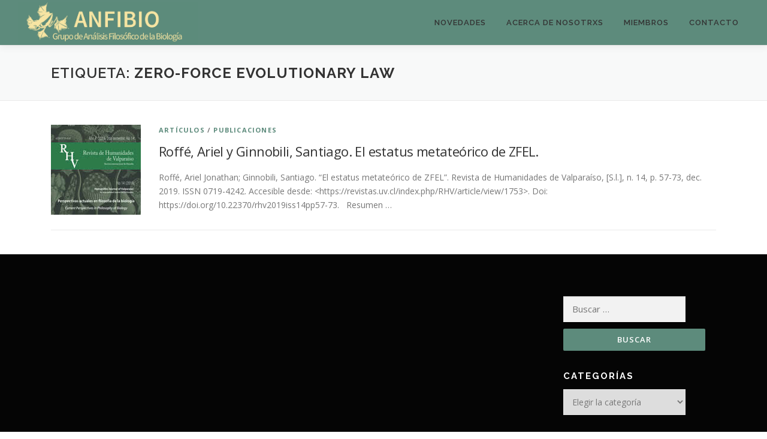

--- FILE ---
content_type: text/html; charset=UTF-8
request_url: http://www.anfibio.com.ar/tag/zero-force-evolutionary-law/
body_size: 6178
content:
<!DOCTYPE html>
<html lang="es">
<head>
<meta charset="UTF-8">
<meta name="viewport" content="width=device-width, initial-scale=1">
<link rel="profile" href="http://gmpg.org/xfn/11">
<link rel="pingback" href="http://www.anfibio.com.ar/xmlrpc.php">
<title>zero-force evolutionary law &#8211; ANFIBIO</title>
<!-- Global site tag (gtag.js) - Google Analytics -->
<script async src="https://www.googletagmanager.com/gtag/js?id=UA-175575352-1"></script>
<script>
  window.dataLayer = window.dataLayer || [];
  function gtag(){dataLayer.push(arguments);}
  gtag('js', new Date());

  gtag('config', 'UA-175575352-1');
</script><link rel='dns-prefetch' href='//fonts.googleapis.com' />
<link rel='dns-prefetch' href='//s.w.org' />
<link rel="alternate" type="application/rss+xml" title="ANFIBIO &raquo; Feed" href="http://www.anfibio.com.ar/feed/" />
<link rel="alternate" type="application/rss+xml" title="ANFIBIO &raquo; Feed de los comentarios" href="http://www.anfibio.com.ar/comments/feed/" />
<link rel="alternate" type="application/rss+xml" title="ANFIBIO &raquo; Etiqueta zero-force evolutionary law del feed" href="http://www.anfibio.com.ar/tag/zero-force-evolutionary-law/feed/" />
		<script type="text/javascript">
			window._wpemojiSettings = {"baseUrl":"https:\/\/s.w.org\/images\/core\/emoji\/13.0.0\/72x72\/","ext":".png","svgUrl":"https:\/\/s.w.org\/images\/core\/emoji\/13.0.0\/svg\/","svgExt":".svg","source":{"concatemoji":"http:\/\/www.anfibio.com.ar\/wp-includes\/js\/wp-emoji-release.min.js?ver=5.5.17"}};
			!function(e,a,t){var n,r,o,i=a.createElement("canvas"),p=i.getContext&&i.getContext("2d");function s(e,t){var a=String.fromCharCode;p.clearRect(0,0,i.width,i.height),p.fillText(a.apply(this,e),0,0);e=i.toDataURL();return p.clearRect(0,0,i.width,i.height),p.fillText(a.apply(this,t),0,0),e===i.toDataURL()}function c(e){var t=a.createElement("script");t.src=e,t.defer=t.type="text/javascript",a.getElementsByTagName("head")[0].appendChild(t)}for(o=Array("flag","emoji"),t.supports={everything:!0,everythingExceptFlag:!0},r=0;r<o.length;r++)t.supports[o[r]]=function(e){if(!p||!p.fillText)return!1;switch(p.textBaseline="top",p.font="600 32px Arial",e){case"flag":return s([127987,65039,8205,9895,65039],[127987,65039,8203,9895,65039])?!1:!s([55356,56826,55356,56819],[55356,56826,8203,55356,56819])&&!s([55356,57332,56128,56423,56128,56418,56128,56421,56128,56430,56128,56423,56128,56447],[55356,57332,8203,56128,56423,8203,56128,56418,8203,56128,56421,8203,56128,56430,8203,56128,56423,8203,56128,56447]);case"emoji":return!s([55357,56424,8205,55356,57212],[55357,56424,8203,55356,57212])}return!1}(o[r]),t.supports.everything=t.supports.everything&&t.supports[o[r]],"flag"!==o[r]&&(t.supports.everythingExceptFlag=t.supports.everythingExceptFlag&&t.supports[o[r]]);t.supports.everythingExceptFlag=t.supports.everythingExceptFlag&&!t.supports.flag,t.DOMReady=!1,t.readyCallback=function(){t.DOMReady=!0},t.supports.everything||(n=function(){t.readyCallback()},a.addEventListener?(a.addEventListener("DOMContentLoaded",n,!1),e.addEventListener("load",n,!1)):(e.attachEvent("onload",n),a.attachEvent("onreadystatechange",function(){"complete"===a.readyState&&t.readyCallback()})),(n=t.source||{}).concatemoji?c(n.concatemoji):n.wpemoji&&n.twemoji&&(c(n.twemoji),c(n.wpemoji)))}(window,document,window._wpemojiSettings);
		</script>
		<style type="text/css">
img.wp-smiley,
img.emoji {
	display: inline !important;
	border: none !important;
	box-shadow: none !important;
	height: 1em !important;
	width: 1em !important;
	margin: 0 .07em !important;
	vertical-align: -0.1em !important;
	background: none !important;
	padding: 0 !important;
}
</style>
	<link rel='stylesheet' id='wp-block-library-css'  href='http://www.anfibio.com.ar/wp-includes/css/dist/block-library/style.min.css?ver=5.5.17' type='text/css' media='all' />
<link rel='stylesheet' id='bbp-default-css'  href='http://www.anfibio.com.ar/wp-content/plugins/bbpress/templates/default/css/bbpress.min.css?ver=2.6.5' type='text/css' media='all' />
<link rel='stylesheet' id='onepress-fonts-css'  href='https://fonts.googleapis.com/css?family=Raleway%3A400%2C500%2C600%2C700%2C300%2C100%2C800%2C900%7COpen+Sans%3A400%2C300%2C300italic%2C400italic%2C600%2C600italic%2C700%2C700italic&#038;subset=latin%2Clatin-ext&#038;ver=2.0.9' type='text/css' media='all' />
<link rel='stylesheet' id='onepress-animate-css'  href='http://www.anfibio.com.ar/wp-content/themes/onepress/assets/css/animate.min.css?ver=2.0.9' type='text/css' media='all' />
<link rel='stylesheet' id='onepress-fa-css'  href='http://www.anfibio.com.ar/wp-content/themes/onepress/assets/css/font-awesome.min.css?ver=4.7.0' type='text/css' media='all' />
<link rel='stylesheet' id='onepress-bootstrap-css'  href='http://www.anfibio.com.ar/wp-content/themes/onepress/assets/css/bootstrap.min.css?ver=2.0.9' type='text/css' media='all' />
<link rel='stylesheet' id='onepress-style-css'  href='http://www.anfibio.com.ar/wp-content/themes/onepress/style.css?ver=5.5.17' type='text/css' media='all' />
<style id='onepress-style-inline-css' type='text/css'>
.site-logo-div img{height:70px;width:auto}.site-logo-div img.custom-logo-transparent{height:1000px;width:auto}#main .video-section section.hero-slideshow-wrapper{background:transparent}.hero-slideshow-wrapper:after{position:absolute;top:0px;left:0px;width:100%;height:100%;background-color:rgba(0,0,0,0.3);display:block;content:""}.body-desktop .parallax-hero .hero-slideshow-wrapper:after{display:none!important}#parallax-hero>.parallax-bg::before{background-color:rgba(0,0,0,0.3);opacity:1}.body-desktop .parallax-hero .hero-slideshow-wrapper:after{display:none!important}a,.screen-reader-text:hover,.screen-reader-text:active,.screen-reader-text:focus,.header-social a,.onepress-menu a:hover,.onepress-menu ul li a:hover,.onepress-menu li.onepress-current-item>a,.onepress-menu ul li.current-menu-item>a,.onepress-menu>li a.menu-actived,.onepress-menu.onepress-menu-mobile li.onepress-current-item>a,.site-footer a,.site-footer .footer-social a:hover,.site-footer .btt a:hover,.highlight,#comments .comment .comment-wrapper .comment-meta .comment-time:hover,#comments .comment .comment-wrapper .comment-meta .comment-reply-link:hover,#comments .comment .comment-wrapper .comment-meta .comment-edit-link:hover,.btn-theme-primary-outline,.sidebar .widget a:hover,.section-services .service-item .service-image i,.counter_item .counter__number,.team-member .member-thumb .member-profile a:hover,.icon-background-default{color:#5d8b7c}input[type="reset"],input[type="submit"],input[type="submit"],input[type="reset"]:hover,input[type="submit"]:hover,input[type="submit"]:hover .nav-links a:hover,.btn-theme-primary,.btn-theme-primary-outline:hover,.section-testimonials .card-theme-primary,.woocommerce #respond input#submit,.woocommerce a.button,.woocommerce button.button,.woocommerce input.button,.woocommerce button.button.alt,.pirate-forms-submit-button,.pirate-forms-submit-button:hover{background:#5d8b7c}.btn-theme-primary-outline,.btn-theme-primary-outline:hover,.pricing__item:hover,.section-testimonials .card-theme-primary,.entry-content blockquote{border-color:#5d8b7c}.page-header.page--cover .entry-title{color:#000000}.page-header.page--cover:before{background:rgba(221,153,51,1)}.site-header,.is-transparent .site-header.header-fixed{background:#5d8b7c;border-bottom:0px none}.onepress-menu>li>a:hover,.onepress-menu>li.onepress-current-item>a{color:#f7e6a4;-webkit-transition:all 0.5s ease-in-out;-moz-transition:all 0.5s ease-in-out;-o-transition:all 0.5s ease-in-out;transition:all 0.5s ease-in-out}@media screen and (min-width:1140px){.onepress-menu>li:last-child>a{padding-right:17px}.onepress-menu>li>a:hover,.onepress-menu>li.onepress-current-item>a{background:#239d60;-webkit-transition:all 0.5s ease-in-out;-moz-transition:all 0.5s ease-in-out;-o-transition:all 0.5s ease-in-out;transition:all 0.5s ease-in-out}}#page .site-branding .site-description{color:#fcfcfc}#footer-widgets{}.gallery-carousel .g-item{padding:0px 10px}.gallery-carousel{margin-left:-10px;margin-right:-10px}.gallery-grid .g-item,.gallery-masonry .g-item .inner{padding:10px}.gallery-grid,.gallery-masonry{margin:-10px}
</style>
<link rel='stylesheet' id='onepress-gallery-lightgallery-css'  href='http://www.anfibio.com.ar/wp-content/themes/onepress/assets/css/lightgallery.css?ver=5.5.17' type='text/css' media='all' />
<link rel='stylesheet' id='tmm-css'  href='http://www.anfibio.com.ar/wp-content/plugins/team-members/inc/css/tmm_style.css?ver=5.5.17' type='text/css' media='all' />
<script type='text/javascript' id='jquery-core-js-extra'>
/* <![CDATA[ */
var onepress_js_settings = {"onepress_disable_animation":"","onepress_disable_sticky_header":"0","onepress_vertical_align_menu":"0","hero_animation":"flipInX","hero_speed":"5000","hero_fade":"750","hero_duration":"5000","hero_disable_preload":"","is_home":"","gallery_enable":"1","is_rtl":""};
/* ]]> */
</script>
<script type='text/javascript' src='http://www.anfibio.com.ar/wp-includes/js/jquery/jquery.js?ver=1.12.4-wp' id='jquery-core-js'></script>
<link rel="https://api.w.org/" href="http://www.anfibio.com.ar/wp-json/" /><link rel="alternate" type="application/json" href="http://www.anfibio.com.ar/wp-json/wp/v2/tags/106" /><link rel="EditURI" type="application/rsd+xml" title="RSD" href="http://www.anfibio.com.ar/xmlrpc.php?rsd" />
<link rel="wlwmanifest" type="application/wlwmanifest+xml" href="http://www.anfibio.com.ar/wp-includes/wlwmanifest.xml" /> 
<meta name="generator" content="WordPress 5.5.17" />
<style type="text/css">.recentcomments a{display:inline !important;padding:0 !important;margin:0 !important;}</style><link rel="icon" href="http://www.anfibio.com.ar/wp-content/uploads/2018/08/cropped-anfibio-cuadrado-verde-chico-1-2-32x32.jpg" sizes="32x32" />
<link rel="icon" href="http://www.anfibio.com.ar/wp-content/uploads/2018/08/cropped-anfibio-cuadrado-verde-chico-1-2-192x192.jpg" sizes="192x192" />
<link rel="apple-touch-icon" href="http://www.anfibio.com.ar/wp-content/uploads/2018/08/cropped-anfibio-cuadrado-verde-chico-1-2-180x180.jpg" />
<meta name="msapplication-TileImage" content="http://www.anfibio.com.ar/wp-content/uploads/2018/08/cropped-anfibio-cuadrado-verde-chico-1-2-270x270.jpg" />
</head>

<body class="archive tag tag-zero-force-evolutionary-law tag-106 wp-custom-logo">
<div id="page" class="hfeed site">
	<a class="skip-link screen-reader-text" href="#content">Saltar contenido</a>
    <div id="header-section" class="h-on-top no-transparent">        <header id="masthead" class="site-header header-full-width is-sticky no-scroll no-t h-on-top" role="banner">
            <div class="container">
                <div class="site-branding">
                <div class="site-brand-inner has-logo-img no-desc"><div class="site-logo-div"><a href="http://www.anfibio.com.ar/" class="custom-logo-link  no-t-logo" rel="home" itemprop="url"><img width="5274" height="1229" src="http://www.anfibio.com.ar/wp-content/uploads/2018/08/cropped-anfibio-alargado-rana-amarilla2-1.jpg" class="custom-logo" alt="ANFIBIO" loading="lazy" itemprop="logo" srcset="http://www.anfibio.com.ar/wp-content/uploads/2018/08/cropped-anfibio-alargado-rana-amarilla2-1.jpg 5274w, http://www.anfibio.com.ar/wp-content/uploads/2018/08/cropped-anfibio-alargado-rana-amarilla2-1-300x70.jpg 300w, http://www.anfibio.com.ar/wp-content/uploads/2018/08/cropped-anfibio-alargado-rana-amarilla2-1-768x179.jpg 768w, http://www.anfibio.com.ar/wp-content/uploads/2018/08/cropped-anfibio-alargado-rana-amarilla2-1-1024x239.jpg 1024w" sizes="(max-width: 5274px) 100vw, 5274px" /></a></div></div>                </div>
                <div class="header-right-wrapper">
                    <a href="#0" id="nav-toggle">Menú<span></span></a>
                    <nav id="site-navigation" class="main-navigation" role="navigation">
                        <ul class="onepress-menu">
                            <li id="menu-item-251" class="menu-item menu-item-type-custom menu-item-object-custom menu-item-home menu-item-251"><a href="http://www.anfibio.com.ar/">Novedades</a></li>
<li id="menu-item-87" class="menu-item menu-item-type-post_type menu-item-object-page menu-item-87"><a href="http://www.anfibio.com.ar/acerca-de-nosotrxs/">Acerca de nosotrxs</a></li>
<li id="menu-item-103" class="menu-item menu-item-type-post_type menu-item-object-page menu-item-103"><a href="http://www.anfibio.com.ar/miembro/">Miembros</a></li>
<li id="menu-item-85" class="menu-item menu-item-type-post_type menu-item-object-page menu-item-85"><a href="http://www.anfibio.com.ar/contacto/">Contacto</a></li>
                        </ul>
                    </nav>
                    <!-- #site-navigation -->
                </div>
            </div>
        </header><!-- #masthead -->
        </div>
	<div id="content" class="site-content">

		<div class="page-header">
			<div class="container">
				<h1 class="page-title">Etiqueta: <span>zero-force evolutionary law</span></h1>							</div>
		</div>

		
		<div id="content-inside" class="container no-sidebar">
			<div id="primary" class="content-area">
				<main id="main" class="site-main" role="main">

				
										
						
<article id="post-398" class="list-article clearfix post-398 post type-post status-publish format-standard has-post-thumbnail hentry category-articulos category-publicaciones tag-complejidad tag-complexity tag-diversidad tag-diversity tag-filosofia-de-la-biologia tag-filosofia-de-la-ciencia tag-ley-evolutiva-de-fuerzas-cero tag-principio-de-causa-comun tag-principle-of-common-cause tag-probability-theory tag-teoria-de-la-probabilidad tag-zero-force-evolutionary-law">

	<div class="list-article-thumb">
		<a href="http://www.anfibio.com.ar/2020/01/10/offe-ariel-y-ginnobili-santiago-el-estatus-metateorico-de-zfel/">
			<img width="150" height="150" src="http://www.anfibio.com.ar/wp-content/uploads/2020/01/revistavalpo-150x150.jpg" class="attachment-onepress-blog-small size-onepress-blog-small wp-post-image" alt="" loading="lazy" />		</a>
	</div>

	<div class="list-article-content">
		<div class="list-article-meta">
			<a href="http://www.anfibio.com.ar/category/publicaciones/articulos/" rel="category tag">Artículos</a> / <a href="http://www.anfibio.com.ar/category/publicaciones/" rel="category tag">Publicaciones</a>		</div>
		<header class="entry-header">
			<h2 class="entry-title"><a href="http://www.anfibio.com.ar/2020/01/10/offe-ariel-y-ginnobili-santiago-el-estatus-metateorico-de-zfel/" rel="bookmark">Roffé, Ariel y Ginnobili, Santiago. El estatus metateórico de ZFEL.</a></h2>		</header><!-- .entry-header -->
		<div class="entry-excerpt">
			<p>Roffé, Ariel Jonathan; Ginnobili, Santiago. “El estatus metateórico de ZFEL”. Revista de Humanidades de Valparaíso, [S.l.], n. 14, p. 57-73, dec. 2019. ISSN 0719-4242. Accesible desde: &lt;https://revistas.uv.cl/index.php/RHV/article/view/1753&gt;. Doi: https://doi.org/10.22370/rhv2019iss14pp57-73. &nbsp; Resumen &#8230;</p>
					</div><!-- .entry-content -->
	</div>

</article><!-- #post-## -->

					
					
				
				</main><!-- #main -->
			</div><!-- #primary -->

            
		</div><!--#content-inside -->
	</div><!-- #content -->

    <footer id="colophon" class="site-footer" role="contentinfo">
                    <div id="footer-widgets" class="footer-widgets section-padding ">
                <div class="container">
                    <div class="row">
                                                        <div id="footer-1" class="col-md-3 col-sm-12 footer-column widget-area sidebar" role="complementary">
                                                                    </div>
                                                                <div id="footer-2" class="col-md-3 col-sm-12 footer-column widget-area sidebar" role="complementary">
                                                                    </div>
                                                                <div id="footer-3" class="col-md-3 col-sm-12 footer-column widget-area sidebar" role="complementary">
                                                                    </div>
                                                                <div id="footer-4" class="col-md-3 col-sm-12 footer-column widget-area sidebar" role="complementary">
                                    <aside id="search-3" class="footer-widget widget widget_search"><form role="search" method="get" class="search-form" action="http://www.anfibio.com.ar/">
				<label>
					<span class="screen-reader-text">Buscar:</span>
					<input type="search" class="search-field" placeholder="Buscar &hellip;" value="" name="s" />
				</label>
				<input type="submit" class="search-submit" value="Buscar" />
			</form></aside><aside id="categories-3" class="footer-widget widget widget_categories"><h2 class="widget-title">Categorías</h2><form action="http://www.anfibio.com.ar" method="get"><label class="screen-reader-text" for="cat">Categorías</label><select  name='cat' id='cat' class='postform' >
	<option value='-1'>Elegir la categoría</option>
	<option class="level-0" value="171">Actividades&nbsp;&nbsp;(1)</option>
	<option class="level-0" value="166">Comunicación&nbsp;&nbsp;(12)</option>
	<option class="level-0" value="27">Conferencias&nbsp;&nbsp;(22)</option>
	<option class="level-0" value="227">Cursos&nbsp;&nbsp;(2)</option>
	<option class="level-0" value="167">divulgación&nbsp;&nbsp;(1)</option>
	<option class="level-0" value="78">Eventos&nbsp;&nbsp;(7)</option>
	<option class="level-0" value="153">Material audiovisual&nbsp;&nbsp;(12)</option>
	<option class="level-0" value="239">Noticias&nbsp;&nbsp;(3)</option>
	<option class="level-0" value="260">Para niñes&nbsp;&nbsp;(2)</option>
	<option class="level-0" value="4">Publicaciones&nbsp;&nbsp;(57)</option>
	<option class="level-1" value="196">&nbsp;&nbsp;&nbsp;10 mitos&nbsp;&nbsp;(2)</option>
	<option class="level-1" value="43">&nbsp;&nbsp;&nbsp;Artículos&nbsp;&nbsp;(46)</option>
	<option class="level-1" value="34">&nbsp;&nbsp;&nbsp;Libros&nbsp;&nbsp;(6)</option>
	<option class="level-1" value="68">&nbsp;&nbsp;&nbsp;Otros&nbsp;&nbsp;(3)</option>
	<option class="level-1" value="115">&nbsp;&nbsp;&nbsp;Reseñas&nbsp;&nbsp;(3)</option>
</select>
</form>
<script type="text/javascript">
/* <![CDATA[ */
(function() {
	var dropdown = document.getElementById( "cat" );
	function onCatChange() {
		if ( dropdown.options[ dropdown.selectedIndex ].value > 0 ) {
			dropdown.parentNode.submit();
		}
	}
	dropdown.onchange = onCatChange;
})();
/* ]]> */
</script>

			</aside>                                </div>
                                                    </div>
                </div>
            </div>
                        <div class="footer-connect">
            <div class="container">
                <div class="row">
                     <div class="col-md-8 offset-md-2 col-sm-12 offset-md-0">        <div class="footer-social">
            <h5 class="follow-heading">Mantente actualizado</h5><div class="footer-social-icons"><a target="_blank" href="https://www.facebook.com/filosofiaybiologia/" title="Facebook"><i class="fa  fa-facebook"></i></a><a target="_blank" href="https://twitter.com/grupoanfibio" title="Twiter"><i class="fa fa fa-twitter"></i></a><a target="_blank" href="https://www.youtube.com/@GrupoAnfibio" title="Youtube"><i class="fa fa fa-youtube"></i></a><a target="_blank" href="https://bsky.app/profile/grupoanfibio.bsky.social" title="Bluesky"><i class="fa fa fa-bold"></i></a></div>        </div>
        </div>                </div>
            </div>
        </div>
    
        <div class="site-info">
            <div class="container">
                                    <div class="btt">
                        <a class="back-to-top" href="#page" title="Volver arriba"><i class="fa fa-angle-double-up wow flash" data-wow-duration="2s"></i></a>
                    </div>
                                        Copyright &copy; 2026 ANFIBIO        <span class="sep"> &ndash; </span>
        Tema <a href="https://www.famethemes.com/themes/onepress">OnePress</a> hecho por FameThemes                    </div>
        </div>
        <!-- .site-info -->

    </footer><!-- #colophon -->
    </div><!-- #page -->

<script type='text/javascript' src='http://www.anfibio.com.ar/wp-content/themes/onepress/assets/js/plugins.js?ver=2.0.9' id='onepress-js-plugins-js'></script>
<script type='text/javascript' src='http://www.anfibio.com.ar/wp-content/themes/onepress/assets/js/bootstrap.min.js?ver=2.0.9' id='onepress-js-bootstrap-js'></script>
<script type='text/javascript' src='http://www.anfibio.com.ar/wp-content/themes/onepress/assets/js/theme.js?ver=2.0.9' id='onepress-theme-js'></script>
<script type='text/javascript' src='http://www.anfibio.com.ar/wp-includes/js/wp-embed.min.js?ver=5.5.17' id='wp-embed-js'></script>

</body>
</html>
